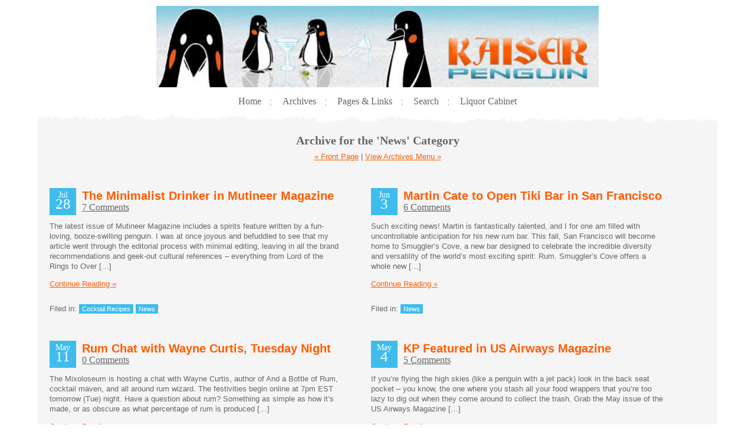

--- FILE ---
content_type: text/html; charset=UTF-8
request_url: http://www.kaiserpenguin.com/category/news/
body_size: 10364
content:
<!DOCTYPE html PUBLIC "-//W3C//DTD XHTML 1.0 Transitional//EN" "http://www.w3.org/TR/xhtml1/DTD/xhtml1-transitional.dtd">
<html xmlns="http://www.w3.org/1999/xhtml">
<head profile="http://gmpg.org/xfn/11">
<script type="text/javascript">var _sf_startpt=(new Date()).getTime()</script>
<script language="javascript" type="text/javascript">AC_FL_RunContent = 0;</script>
<script language="javascript" type="text/javascript">DetectFlashVer = 0;</script>
<script type="text/javascript" src="http://www.kaiserpenguin.com/charts/v5/AC_RunActiveContent.js" language="javascript"></script>
<script language="JavaScript" type="text/javascript">
<!--
var requiredMajorVersion = 9;
var requiredMinorVersion = 0;
var requiredRevision = 45;
-->
</script>

<meta http-equiv="Content-Type" content="text/html; charset=UTF-8" /><meta name="generator" content="WordPress 6.0.11" /> <!-- leave this for stats --><link rel="icon" type="image/png" href="http://www.kaiserpenguin.com/favicon.png" /><link rel="stylesheet" href="http://www.kaiserpenguin.com/wp-content/themes/durable/cssstyles.php" type="text/css" media="screen" /><link rel="stylesheet" href="http://www.kaiserpenguin.com/wp-content/themes/durable/colourmod/colourModStyle.php" type="text/css" media="screen" /><link rel="stylesheet" type="text/css" href="http://cache.blogads.com/378909705/feed.css" /><link rel="alternate" type="application/rss+xml" title="Kaiser Penguin RSS Feed" href="http://www.kaiserpenguin.com/feed/" /><link rel="pingback" href="http://www.kaiserpenguin.com/xmlrpc.php" /><script type="text/javascript" src="http://www.kaiserpenguin.com/wp-content/themes/durable/jscript/effects/prototype.js"></script><script type="text/javascript" src="http://www.kaiserpenguin.com/wp-content/themes/durable/jscript/effects/scriptaculous.js"></script><script type="text/javascript" src="http://www.kaiserpenguin.com/wp-content/themes/durable/jscript/effects/draggable.js"></script><script type="text/javascript" src="http://www.kaiserpenguin.com/wp-content/themes/durable/colourmod/ColourModScript.js"></script><script type="text/javascript" src="http://www.kaiserpenguin.com/wp-content/themes/durable/colourmod/StyleModScript.js"></script><script type="text/javascript" src="http://www.kaiserpenguin.com/wp-content/themes/durable/jscript/globaljs.php"></script>
		<!-- All in One SEO 4.2.5.1 - aioseo.com -->
		<title>News - Kaiser Penguin</title>
		<meta name="robots" content="max-image-preview:large" />
		<link rel="canonical" href="http://www.kaiserpenguin.com/category/news/" />
		<meta name="generator" content="All in One SEO (AIOSEO) 4.2.5.1 " />
		<script type="application/ld+json" class="aioseo-schema">
			{"@context":"https:\/\/schema.org","@graph":[{"@type":"BreadcrumbList","@id":"http:\/\/www.kaiserpenguin.com\/category\/news\/#breadcrumblist","itemListElement":[{"@type":"ListItem","@id":"http:\/\/www.kaiserpenguin.com\/#listItem","position":1,"item":{"@type":"WebPage","@id":"http:\/\/www.kaiserpenguin.com\/","name":"Home","description":"A cocktail blog featuring original recipes, homemade ingredients, classic cocktails, and tiki drinks.","url":"http:\/\/www.kaiserpenguin.com\/"},"nextItem":"http:\/\/www.kaiserpenguin.com\/category\/news\/#listItem"},{"@type":"ListItem","@id":"http:\/\/www.kaiserpenguin.com\/category\/news\/#listItem","position":2,"item":{"@type":"WebPage","@id":"http:\/\/www.kaiserpenguin.com\/category\/news\/","name":"News","url":"http:\/\/www.kaiserpenguin.com\/category\/news\/"},"previousItem":"http:\/\/www.kaiserpenguin.com\/#listItem"}]},{"@type":"Organization","@id":"http:\/\/www.kaiserpenguin.com\/#organization","name":"Kaiser Penguin","url":"http:\/\/www.kaiserpenguin.com\/"},{"@type":"WebSite","@id":"http:\/\/www.kaiserpenguin.com\/#website","url":"http:\/\/www.kaiserpenguin.com\/","name":"Kaiser Penguin","description":"A cocktail blog featuring original recipes, homemade ingredients, classic cocktails, and tiki drinks.","inLanguage":"en-US","publisher":{"@id":"http:\/\/www.kaiserpenguin.com\/#organization"}},{"@type":"CollectionPage","@id":"http:\/\/www.kaiserpenguin.com\/category\/news\/#collectionpage","url":"http:\/\/www.kaiserpenguin.com\/category\/news\/","name":"News - Kaiser Penguin","inLanguage":"en-US","isPartOf":{"@id":"http:\/\/www.kaiserpenguin.com\/#website"},"breadcrumb":{"@id":"http:\/\/www.kaiserpenguin.com\/category\/news\/#breadcrumblist"}}]}
		</script>
		<!-- All in One SEO -->

<link rel='dns-prefetch' href='//s.w.org' />
<link rel="alternate" type="application/rss+xml" title="Kaiser Penguin &raquo; News Category Feed" href="http://www.kaiserpenguin.com/category/news/feed/" />
<script type="text/javascript">
window._wpemojiSettings = {"baseUrl":"https:\/\/s.w.org\/images\/core\/emoji\/14.0.0\/72x72\/","ext":".png","svgUrl":"https:\/\/s.w.org\/images\/core\/emoji\/14.0.0\/svg\/","svgExt":".svg","source":{"concatemoji":"http:\/\/www.kaiserpenguin.com\/wp-includes\/js\/wp-emoji-release.min.js?ver=6.0.11"}};
/*! This file is auto-generated */
!function(e,a,t){var n,r,o,i=a.createElement("canvas"),p=i.getContext&&i.getContext("2d");function s(e,t){var a=String.fromCharCode,e=(p.clearRect(0,0,i.width,i.height),p.fillText(a.apply(this,e),0,0),i.toDataURL());return p.clearRect(0,0,i.width,i.height),p.fillText(a.apply(this,t),0,0),e===i.toDataURL()}function c(e){var t=a.createElement("script");t.src=e,t.defer=t.type="text/javascript",a.getElementsByTagName("head")[0].appendChild(t)}for(o=Array("flag","emoji"),t.supports={everything:!0,everythingExceptFlag:!0},r=0;r<o.length;r++)t.supports[o[r]]=function(e){if(!p||!p.fillText)return!1;switch(p.textBaseline="top",p.font="600 32px Arial",e){case"flag":return s([127987,65039,8205,9895,65039],[127987,65039,8203,9895,65039])?!1:!s([55356,56826,55356,56819],[55356,56826,8203,55356,56819])&&!s([55356,57332,56128,56423,56128,56418,56128,56421,56128,56430,56128,56423,56128,56447],[55356,57332,8203,56128,56423,8203,56128,56418,8203,56128,56421,8203,56128,56430,8203,56128,56423,8203,56128,56447]);case"emoji":return!s([129777,127995,8205,129778,127999],[129777,127995,8203,129778,127999])}return!1}(o[r]),t.supports.everything=t.supports.everything&&t.supports[o[r]],"flag"!==o[r]&&(t.supports.everythingExceptFlag=t.supports.everythingExceptFlag&&t.supports[o[r]]);t.supports.everythingExceptFlag=t.supports.everythingExceptFlag&&!t.supports.flag,t.DOMReady=!1,t.readyCallback=function(){t.DOMReady=!0},t.supports.everything||(n=function(){t.readyCallback()},a.addEventListener?(a.addEventListener("DOMContentLoaded",n,!1),e.addEventListener("load",n,!1)):(e.attachEvent("onload",n),a.attachEvent("onreadystatechange",function(){"complete"===a.readyState&&t.readyCallback()})),(e=t.source||{}).concatemoji?c(e.concatemoji):e.wpemoji&&e.twemoji&&(c(e.twemoji),c(e.wpemoji)))}(window,document,window._wpemojiSettings);
</script>
<style type="text/css">
img.wp-smiley,
img.emoji {
	display: inline !important;
	border: none !important;
	box-shadow: none !important;
	height: 1em !important;
	width: 1em !important;
	margin: 0 0.07em !important;
	vertical-align: -0.1em !important;
	background: none !important;
	padding: 0 !important;
}
</style>
	<link rel='stylesheet' id='wp-block-library-css'  href='http://www.kaiserpenguin.com/wp-includes/css/dist/block-library/style.min.css?ver=6.0.11' type='text/css' media='all' />
<style id='global-styles-inline-css' type='text/css'>
body{--wp--preset--color--black: #000000;--wp--preset--color--cyan-bluish-gray: #abb8c3;--wp--preset--color--white: #ffffff;--wp--preset--color--pale-pink: #f78da7;--wp--preset--color--vivid-red: #cf2e2e;--wp--preset--color--luminous-vivid-orange: #ff6900;--wp--preset--color--luminous-vivid-amber: #fcb900;--wp--preset--color--light-green-cyan: #7bdcb5;--wp--preset--color--vivid-green-cyan: #00d084;--wp--preset--color--pale-cyan-blue: #8ed1fc;--wp--preset--color--vivid-cyan-blue: #0693e3;--wp--preset--color--vivid-purple: #9b51e0;--wp--preset--gradient--vivid-cyan-blue-to-vivid-purple: linear-gradient(135deg,rgba(6,147,227,1) 0%,rgb(155,81,224) 100%);--wp--preset--gradient--light-green-cyan-to-vivid-green-cyan: linear-gradient(135deg,rgb(122,220,180) 0%,rgb(0,208,130) 100%);--wp--preset--gradient--luminous-vivid-amber-to-luminous-vivid-orange: linear-gradient(135deg,rgba(252,185,0,1) 0%,rgba(255,105,0,1) 100%);--wp--preset--gradient--luminous-vivid-orange-to-vivid-red: linear-gradient(135deg,rgba(255,105,0,1) 0%,rgb(207,46,46) 100%);--wp--preset--gradient--very-light-gray-to-cyan-bluish-gray: linear-gradient(135deg,rgb(238,238,238) 0%,rgb(169,184,195) 100%);--wp--preset--gradient--cool-to-warm-spectrum: linear-gradient(135deg,rgb(74,234,220) 0%,rgb(151,120,209) 20%,rgb(207,42,186) 40%,rgb(238,44,130) 60%,rgb(251,105,98) 80%,rgb(254,248,76) 100%);--wp--preset--gradient--blush-light-purple: linear-gradient(135deg,rgb(255,206,236) 0%,rgb(152,150,240) 100%);--wp--preset--gradient--blush-bordeaux: linear-gradient(135deg,rgb(254,205,165) 0%,rgb(254,45,45) 50%,rgb(107,0,62) 100%);--wp--preset--gradient--luminous-dusk: linear-gradient(135deg,rgb(255,203,112) 0%,rgb(199,81,192) 50%,rgb(65,88,208) 100%);--wp--preset--gradient--pale-ocean: linear-gradient(135deg,rgb(255,245,203) 0%,rgb(182,227,212) 50%,rgb(51,167,181) 100%);--wp--preset--gradient--electric-grass: linear-gradient(135deg,rgb(202,248,128) 0%,rgb(113,206,126) 100%);--wp--preset--gradient--midnight: linear-gradient(135deg,rgb(2,3,129) 0%,rgb(40,116,252) 100%);--wp--preset--duotone--dark-grayscale: url('#wp-duotone-dark-grayscale');--wp--preset--duotone--grayscale: url('#wp-duotone-grayscale');--wp--preset--duotone--purple-yellow: url('#wp-duotone-purple-yellow');--wp--preset--duotone--blue-red: url('#wp-duotone-blue-red');--wp--preset--duotone--midnight: url('#wp-duotone-midnight');--wp--preset--duotone--magenta-yellow: url('#wp-duotone-magenta-yellow');--wp--preset--duotone--purple-green: url('#wp-duotone-purple-green');--wp--preset--duotone--blue-orange: url('#wp-duotone-blue-orange');--wp--preset--font-size--small: 13px;--wp--preset--font-size--medium: 20px;--wp--preset--font-size--large: 36px;--wp--preset--font-size--x-large: 42px;}.has-black-color{color: var(--wp--preset--color--black) !important;}.has-cyan-bluish-gray-color{color: var(--wp--preset--color--cyan-bluish-gray) !important;}.has-white-color{color: var(--wp--preset--color--white) !important;}.has-pale-pink-color{color: var(--wp--preset--color--pale-pink) !important;}.has-vivid-red-color{color: var(--wp--preset--color--vivid-red) !important;}.has-luminous-vivid-orange-color{color: var(--wp--preset--color--luminous-vivid-orange) !important;}.has-luminous-vivid-amber-color{color: var(--wp--preset--color--luminous-vivid-amber) !important;}.has-light-green-cyan-color{color: var(--wp--preset--color--light-green-cyan) !important;}.has-vivid-green-cyan-color{color: var(--wp--preset--color--vivid-green-cyan) !important;}.has-pale-cyan-blue-color{color: var(--wp--preset--color--pale-cyan-blue) !important;}.has-vivid-cyan-blue-color{color: var(--wp--preset--color--vivid-cyan-blue) !important;}.has-vivid-purple-color{color: var(--wp--preset--color--vivid-purple) !important;}.has-black-background-color{background-color: var(--wp--preset--color--black) !important;}.has-cyan-bluish-gray-background-color{background-color: var(--wp--preset--color--cyan-bluish-gray) !important;}.has-white-background-color{background-color: var(--wp--preset--color--white) !important;}.has-pale-pink-background-color{background-color: var(--wp--preset--color--pale-pink) !important;}.has-vivid-red-background-color{background-color: var(--wp--preset--color--vivid-red) !important;}.has-luminous-vivid-orange-background-color{background-color: var(--wp--preset--color--luminous-vivid-orange) !important;}.has-luminous-vivid-amber-background-color{background-color: var(--wp--preset--color--luminous-vivid-amber) !important;}.has-light-green-cyan-background-color{background-color: var(--wp--preset--color--light-green-cyan) !important;}.has-vivid-green-cyan-background-color{background-color: var(--wp--preset--color--vivid-green-cyan) !important;}.has-pale-cyan-blue-background-color{background-color: var(--wp--preset--color--pale-cyan-blue) !important;}.has-vivid-cyan-blue-background-color{background-color: var(--wp--preset--color--vivid-cyan-blue) !important;}.has-vivid-purple-background-color{background-color: var(--wp--preset--color--vivid-purple) !important;}.has-black-border-color{border-color: var(--wp--preset--color--black) !important;}.has-cyan-bluish-gray-border-color{border-color: var(--wp--preset--color--cyan-bluish-gray) !important;}.has-white-border-color{border-color: var(--wp--preset--color--white) !important;}.has-pale-pink-border-color{border-color: var(--wp--preset--color--pale-pink) !important;}.has-vivid-red-border-color{border-color: var(--wp--preset--color--vivid-red) !important;}.has-luminous-vivid-orange-border-color{border-color: var(--wp--preset--color--luminous-vivid-orange) !important;}.has-luminous-vivid-amber-border-color{border-color: var(--wp--preset--color--luminous-vivid-amber) !important;}.has-light-green-cyan-border-color{border-color: var(--wp--preset--color--light-green-cyan) !important;}.has-vivid-green-cyan-border-color{border-color: var(--wp--preset--color--vivid-green-cyan) !important;}.has-pale-cyan-blue-border-color{border-color: var(--wp--preset--color--pale-cyan-blue) !important;}.has-vivid-cyan-blue-border-color{border-color: var(--wp--preset--color--vivid-cyan-blue) !important;}.has-vivid-purple-border-color{border-color: var(--wp--preset--color--vivid-purple) !important;}.has-vivid-cyan-blue-to-vivid-purple-gradient-background{background: var(--wp--preset--gradient--vivid-cyan-blue-to-vivid-purple) !important;}.has-light-green-cyan-to-vivid-green-cyan-gradient-background{background: var(--wp--preset--gradient--light-green-cyan-to-vivid-green-cyan) !important;}.has-luminous-vivid-amber-to-luminous-vivid-orange-gradient-background{background: var(--wp--preset--gradient--luminous-vivid-amber-to-luminous-vivid-orange) !important;}.has-luminous-vivid-orange-to-vivid-red-gradient-background{background: var(--wp--preset--gradient--luminous-vivid-orange-to-vivid-red) !important;}.has-very-light-gray-to-cyan-bluish-gray-gradient-background{background: var(--wp--preset--gradient--very-light-gray-to-cyan-bluish-gray) !important;}.has-cool-to-warm-spectrum-gradient-background{background: var(--wp--preset--gradient--cool-to-warm-spectrum) !important;}.has-blush-light-purple-gradient-background{background: var(--wp--preset--gradient--blush-light-purple) !important;}.has-blush-bordeaux-gradient-background{background: var(--wp--preset--gradient--blush-bordeaux) !important;}.has-luminous-dusk-gradient-background{background: var(--wp--preset--gradient--luminous-dusk) !important;}.has-pale-ocean-gradient-background{background: var(--wp--preset--gradient--pale-ocean) !important;}.has-electric-grass-gradient-background{background: var(--wp--preset--gradient--electric-grass) !important;}.has-midnight-gradient-background{background: var(--wp--preset--gradient--midnight) !important;}.has-small-font-size{font-size: var(--wp--preset--font-size--small) !important;}.has-medium-font-size{font-size: var(--wp--preset--font-size--medium) !important;}.has-large-font-size{font-size: var(--wp--preset--font-size--large) !important;}.has-x-large-font-size{font-size: var(--wp--preset--font-size--x-large) !important;}
</style>
<link rel="https://api.w.org/" href="http://www.kaiserpenguin.com/wp-json/" /><link rel="alternate" type="application/json" href="http://www.kaiserpenguin.com/wp-json/wp/v2/categories/288" /><link rel="EditURI" type="application/rsd+xml" title="RSD" href="http://www.kaiserpenguin.com/xmlrpc.php?rsd" />
<link rel="wlwmanifest" type="application/wlwmanifest+xml" href="http://www.kaiserpenguin.com/wp-includes/wlwmanifest.xml" /> 
<meta name="generator" content="WordPress 6.0.11" />
<style data-context="foundation-flickity-css">/*! Flickity v2.0.2
http://flickity.metafizzy.co
---------------------------------------------- */.flickity-enabled{position:relative}.flickity-enabled:focus{outline:0}.flickity-viewport{overflow:hidden;position:relative;height:100%}.flickity-slider{position:absolute;width:100%;height:100%}.flickity-enabled.is-draggable{-webkit-tap-highlight-color:transparent;tap-highlight-color:transparent;-webkit-user-select:none;-moz-user-select:none;-ms-user-select:none;user-select:none}.flickity-enabled.is-draggable .flickity-viewport{cursor:move;cursor:-webkit-grab;cursor:grab}.flickity-enabled.is-draggable .flickity-viewport.is-pointer-down{cursor:-webkit-grabbing;cursor:grabbing}.flickity-prev-next-button{position:absolute;top:50%;width:44px;height:44px;border:none;border-radius:50%;background:#fff;background:hsla(0,0%,100%,.75);cursor:pointer;-webkit-transform:translateY(-50%);transform:translateY(-50%)}.flickity-prev-next-button:hover{background:#fff}.flickity-prev-next-button:focus{outline:0;box-shadow:0 0 0 5px #09f}.flickity-prev-next-button:active{opacity:.6}.flickity-prev-next-button.previous{left:10px}.flickity-prev-next-button.next{right:10px}.flickity-rtl .flickity-prev-next-button.previous{left:auto;right:10px}.flickity-rtl .flickity-prev-next-button.next{right:auto;left:10px}.flickity-prev-next-button:disabled{opacity:.3;cursor:auto}.flickity-prev-next-button svg{position:absolute;left:20%;top:20%;width:60%;height:60%}.flickity-prev-next-button .arrow{fill:#333}.flickity-page-dots{position:absolute;width:100%;bottom:-25px;padding:0;margin:0;list-style:none;text-align:center;line-height:1}.flickity-rtl .flickity-page-dots{direction:rtl}.flickity-page-dots .dot{display:inline-block;width:10px;height:10px;margin:0 8px;background:#333;border-radius:50%;opacity:.25;cursor:pointer}.flickity-page-dots .dot.is-selected{opacity:1}</style><style data-context="foundation-slideout-css">.slideout-menu{position:fixed;left:0;top:0;bottom:0;right:auto;z-index:0;width:256px;overflow-y:auto;-webkit-overflow-scrolling:touch;display:none}.slideout-menu.pushit-right{left:auto;right:0}.slideout-panel{position:relative;z-index:1;will-change:transform}.slideout-open,.slideout-open .slideout-panel,.slideout-open body{overflow:hidden}.slideout-open .slideout-menu{display:block}.pushit{display:none}</style><style>.ios7.web-app-mode.has-fixed header{ background-color: rgba(63,188,236,.88);}</style></head><body><div id="page"><div id="header">		<h1 onclick="location.href='http://www.kaiserpenguin.com';"><img src="http://www.kaiserpenguin.com/i/kaiserpenguin.jpg" width="750" height="138" alt="Kaiser Penguin" /></h1>		<!-- <p>A cocktail blog featuring original recipes, homemade ingredients, classic cocktails, and tiki drinks.</p> -->		<div class="bottomTear"></div></div><div id="topMenu">	<ul id="menuItems">		<li><a href="http://www.kaiserpenguin.com/" title="Home">Home</a>&nbsp;&brvbar;&nbsp;</li>		<li id="archivesLink"><a href="javascript: toggleMenu('archives', 'menuItems');" title="Show the Archives Section">Archives</a>&nbsp;&brvbar;&nbsp;</li>		<li id="linksLink"><a href="javascript: toggleMenu('links', 'menuItems');" title="Show the Pages &amp; Links Section">Pages &amp; Links</a>&nbsp;&brvbar;&nbsp;</li>		<li id="searchLink"><a href="javascript: toggleMenu('search', 'menuItems');" title="Show the Search Section">Search</a>&nbsp;&brvbar;&nbsp;</li>		<li><a href="http://www.kaiserpenguin.com/liquor-cabinet/">Liquor Cabinet</a></li>	</ul></div><div id="sidebar">

<div id="archives" class="menuSection" style="display:none;">
	
<div class="column">	
	<h2>Calendar</h2>
	<table id="wp-calendar" class="wp-calendar-table">
	<caption>January 2026</caption>
	<thead>
	<tr>
		<th scope="col" title="Monday">M</th>
		<th scope="col" title="Tuesday">T</th>
		<th scope="col" title="Wednesday">W</th>
		<th scope="col" title="Thursday">T</th>
		<th scope="col" title="Friday">F</th>
		<th scope="col" title="Saturday">S</th>
		<th scope="col" title="Sunday">S</th>
	</tr>
	</thead>
	<tbody>
	<tr>
		<td colspan="3" class="pad">&nbsp;</td><td>1</td><td>2</td><td>3</td><td>4</td>
	</tr>
	<tr>
		<td>5</td><td>6</td><td>7</td><td>8</td><td>9</td><td>10</td><td>11</td>
	</tr>
	<tr>
		<td>12</td><td>13</td><td>14</td><td>15</td><td>16</td><td>17</td><td>18</td>
	</tr>
	<tr>
		<td>19</td><td>20</td><td>21</td><td id="today">22</td><td>23</td><td>24</td><td>25</td>
	</tr>
	<tr>
		<td>26</td><td>27</td><td>28</td><td>29</td><td>30</td><td>31</td>
		<td class="pad" colspan="1">&nbsp;</td>
	</tr>
	</tbody>
	</table><nav aria-label="Previous and next months" class="wp-calendar-nav">
		<span class="wp-calendar-nav-prev"><a href="http://www.kaiserpenguin.com/2015/10/">&laquo; Oct</a></span>
		<span class="pad">&nbsp;</span>
		<span class="wp-calendar-nav-next">&nbsp;</span>
	</nav></div>
	
<div class="column">
	<h2>Recent Months</h2>
	<ul>
			<li><a href='http://www.kaiserpenguin.com/2015/10/'>October 2015</a></li>
	<li><a href='http://www.kaiserpenguin.com/2011/07/'>July 2011</a></li>
	<li><a href='http://www.kaiserpenguin.com/2011/05/'>May 2011</a></li>
	<li><a href='http://www.kaiserpenguin.com/2011/04/'>April 2011</a></li>
	<li><a href='http://www.kaiserpenguin.com/2011/03/'>March 2011</a></li>
	<li><a href='http://www.kaiserpenguin.com/2010/11/'>November 2010</a></li>
	<li><a href='http://www.kaiserpenguin.com/2010/10/'>October 2010</a></li>
	<li><a href='http://www.kaiserpenguin.com/2010/08/'>August 2010</a></li>
	</ul>
</div>
	
<div class="column">
	<h2>Popular Categories</h2>
	<div class="cats">
		<p class="catcloud" style="text-align:justify;">
<a href="http://www.kaiserpenguin.com/category/beachbum-berry-remixed/" title="6 posts filed under Beachbum Berry Remixed" style="font-size:92%">Beachbum Berry Remixed</a> 
<a href="http://www.kaiserpenguin.com/category/classic-cocktails/" title="3 posts filed under Classic Cocktails" style="font-size:89%">Classic Cocktails</a> 
<a href="http://www.kaiserpenguin.com/category/cocktail-recipes/" title="89 posts filed under Cocktail Recipes" style="font-size:179%">Cocktail Recipes</a> 
<a href="http://www.kaiserpenguin.com/category/contests/" title="4 posts filed under Contests" style="font-size:90%">Contests</a> 
<a href="http://www.kaiserpenguin.com/category/live-blogging/" title="7 posts filed under Live Blogging" style="font-size:93%">Live Blogging</a> 
<a href="http://www.kaiserpenguin.com/category/mixology-monday/" title="15 posts filed under Mixology Monday" style="font-size:101%">Mixology Monday</a> 
<a href="http://www.kaiserpenguin.com/category/news/" title="4 posts filed under News" style="font-size:90%">News</a> 
<a href="http://www.kaiserpenguin.com/category/recipe-comparison/" title="5 posts filed under Recipe Comparisons" style="font-size:91%">Recipe Comparisons</a> 
<a href="http://www.kaiserpenguin.com/category/tales-of-the-cocktail/" title="25 posts filed under Tales of the Cocktail" style="font-size:112%">Tales of the Cocktail</a> 
<a href="http://www.kaiserpenguin.com/category/thursday-drink-night/" title="46 posts filed under Thursday Drink Night" style="font-size:134%">Thursday Drink Night</a> 
<a href="http://www.kaiserpenguin.com/category/tiki/" title="38 posts filed under Tiki" style="font-size:125%">Tiki</a> 
<a href="http://www.kaiserpenguin.com/category/uncategorized/" title="76 posts filed under Uncategorized" style="font-size:165%">Uncategorized</a> </p>	</div>
</div>

<hr />
<h3 style="text-align: right;"><a href="http://www.kaiserpenguin.com/wp-content/themes/durable/archivecloud.php" title="View the Complete Archives">View the Complete Archives</a> &raquo;</h3>

<div class="bottomTear"></div>
</div>

<div id="links" class="menuSection" style="display: none;">
	<h2>Pages &amp; Interesting Links</h2>
	
		<div class="column" id="pagesColumn">
		<h3>Pages</h3>
		<ul>
			<li class="page_item page-item-2"><a href="http://www.kaiserpenguin.com/about/">About</a></li>
<li class="page_item page-item-10"><a href="http://www.kaiserpenguin.com/brand-recommendations/">Brand Recommendations</a></li>
<li class="page_item page-item-3"><a href="http://www.kaiserpenguin.com/recipies/">Cocktail Recipes</a></li>
<li class="page_item page-item-738"><a href="http://www.kaiserpenguin.com/liquor-cabinet/">Liquor Cabinet</a></li>
<li class="page_item page-item-28"><a href="http://www.kaiserpenguin.com/recipe-comparisons/">Recipe Comparisons</a></li>
<li class="page_item page-item-15"><a href="http://www.kaiserpenguin.com/scientific-experiments/">Scientific Experiments</a></li>
<li class="page_item page-item-8"><a href="http://www.kaiserpenguin.com/strange-spirits/">Strange Spirits</a></li>
<li class="page_item page-item-7"><a href="http://www.kaiserpenguin.com/taste-tests/">Taste Tests</a></li>
		</ul>
	</div>
		
		<div class="column" id="linkcat-"><h3>Blogroll</h3>
	<ul>
<li><a href="http://www.adashofbitters.com/" title="A delectable blog by Michael Dietsch from New York who focuses on the spirits themselves in addition to the recipes that use them. (Last updated December 31, 1969 8:00 pm)">A Dash of Bitters</a>
A delectable blog by Michael Dietsch from New York who focuses on the spirits themselves in addition to the recipes that use them.</li>
<li><a href="http://amountainofcrushedice.wordpress.com" title=" (Last updated December 31, 1969 8:00 pm)" target="_blank">A Mountain of Crushed Ice</a></li>
<li><a href="http://www.alcademics.com/" title="Camper English&#8217;s cocktail news and opinions site.  The posts are frequent and worth checking out. (Last updated December 31, 1969 8:00 pm)">Alcademics</a>
Camper English&#8217;s cocktail news and opinions site.  The posts are frequent and worth checking out.</li>
<li><a href="http://blog.beachbumberry.com/" title="What can I say?  My hero of exotic cocktails and everything tiki. (Last updated December 31, 1969 8:00 pm)">Beachbum Berry&#8217;s Grog Blog</a>
What can I say?  My hero of exotic cocktails and everything tiki.</li>
<li><a href="http://www.bostoncocktails.com/" title="Cocktail experimentation in Boston and a plethora of interesting drinks from home. (Last updated December 31, 1969 8:00 pm)">Boston Cocktails</a>
Cocktail experimentation in Boston and a plethora of interesting drinks from home.</li>
<li><a href="http://www.brilliantcocktails.com/" title="Smart, accurate videos of making some of my favorite cocktails.  If only Chris would update every week! (Last updated December 31, 1969 8:00 pm)">Brilliant Cocktails</a>
Smart, accurate videos of making some of my favorite cocktails.  If only Chris would update every week!</li>
<li><a href="http://www.bunnyhugs.org" title=" (Last updated December 31, 1969 8:00 pm)" target="_blank">bunnyhugs</a></li>
<li><a href="http://www.cocktailchronicles.com/" title="An excellent blog by a man who has more cocktail books than I thought were published. (Last updated December 31, 1969 8:00 pm)">Cocktail Chronicles</a>
An excellent blog by a man who has more cocktail books than I thought were published.</li>
<li><a href="http://www.cocktailnerd.com/" title="Gabriel has crafted a fine site and shares some of my pain with a state-run liquor system.  He also manages to post about 4000 times more than me, and it&#8217;s always interesting! (Last updated December 31, 1969 8:00 pm)">cocktailnerd</a>
Gabriel has crafted a fine site and shares some of my pain with a state-run liquor system.  He also manages to post about 4000 times more than me, and it&#8217;s always interesting!</li>
<li><a href="http://www.davesdrinks.com/" title="Anyone who posts about exotic cocktails makes it on this blogroll! (Last updated December 31, 1969 8:00 pm)">Dave&#8217;s Drinks</a>
Anyone who posts about exotic cocktails makes it on this blogroll!</li>
<li><a href="http://www.daysthatendiny.com/" title="An all-around drinking blog that posts quality news on the world of spirits, beer, wine, gadgets&#8230; the list goes on, as do the posts, which are too numerous to count.  &#8220;Updated frequently&#8221; would be an understatement. (Last updated December 31, 1969 8:00 pm)">Days That End In &#8220;Y&#8221;</a>
An all-around drinking blog that posts quality news on the world of spirits, beer, wine, gadgets&#8230; the list goes on, as do the posts, which are too numerous to count.  &#8220;Updated frequently&#8221; would be an understatement.</li>
<li><a href="http://drbamboo.blogspot.com/" rel="friend neighbor" title="A fellow Pennsylvanian with a penchant for art and fine cocktails. (Last updated December 31, 1969 8:00 pm)">Dr. Bamboo</a>
A fellow Pennsylvanian with a penchant for art and fine cocktails.</li>
<li><a href="http://drinkdogma.com" title=" (Last updated December 31, 1969 8:00 pm)" target="_blank">Drink Dogma</a></li>
<li><a href="http://www.drinkplanner.com" title=" (Last updated December 31, 1969 8:00 pm)" target="_blank">DrinkPlanner</a></li>
<li><a href="http://www.jeffreymorgenthaler.com/" title=" (Last updated December 31, 1969 8:00 pm)">Jeffrey Morgenthaler</a></li>
<li><a href="http://movingatthespeedoflife.blogspot.com" title=" (Last updated December 31, 1969 8:00 pm)" target="_blank">moving at the speed of life</a></li>
<li><a href="http://www.ohgo.sh" title=" (Last updated December 31, 1969 8:00 pm)" target="_blank">Oh Gosh!</a></li>
<li><a href="http://matthew-rowley.blogspot.com" title=" (Last updated December 31, 1969 8:00 pm)" target="_blank">Rowley&#8217;s Whiskey Forge</a></li>
<li><a href="http://www.rumdood.com" title=" (Last updated December 31, 1969 8:00 pm)" target="_blank">Rumdood</a></li>
<li><a href="http://savethedrinkers.com" title=" (Last updated December 31, 1969 8:00 pm)" target="_blank">Save the Drinkers!</a></li>
<li><a href="http://www.scofflawsden.com" title=" (Last updated December 31, 1969 8:00 pm)" target="_blank">Scofflaw&#8217;s Den</a></li>
<li><a href="http://scottesrum.com" title=" (Last updated December 31, 1969 8:00 pm)" target="_blank">Scottes&#8217; Rum Pages</a></li>
<li><a href="http://sloshed.hyperkinetic.org" title=" (Last updated December 31, 1969 8:00 pm)" target="_blank">SLOSHED!</a></li>
<li><a href="http://www.theartofdrink.com/blog/" title="A very informative blog that looks not only at the intricate nature of cocktails but also behind the bar. (Last updated December 31, 1969 8:00 pm)">The Art of the Drink</a>
A very informative blog that looks not only at the intricate nature of cocktails but also behind the bar.</li>
<li><a href="http://barmixmaster.com" title=" (Last updated December 31, 1969 8:00 pm)" target="_blank">The Bar Mix Master</a></li>
<li><a href="http://www.mixoloseum.com/blog" title=" (Last updated December 31, 1969 8:00 pm)" target="_blank">The Mixoloseum</a></li>
<li><a href="http://www.killingtime.com/Pegu/" title=" (Last updated December 31, 1969 8:00 pm)" target="_blank">The Pegu Blog</a></li>
<li><a href="http://tdif.brotherhoodofif.com/" title=" (Last updated December 31, 1969 8:00 pm)" target="_blank">Tiki Drinks and Indigo Firmaments</a></li>
<li><a href="http://www.tipsytexan.com/" title=" (Last updated December 31, 1969 8:00 pm)" target="_blank">Tipsy Texan</a></li>
<li><a href="http://www.tradertiki.com" title=" (Last updated December 31, 1969 8:00 pm)" target="_blank">TraderTiki</a></li>
<li><a href="http://www.twoatthemost.com" title=" (Last updated December 31, 1969 8:00 pm)" target="_blank">Two at the Most</a></li>
<li><a href="http://underhill-lounge.flannestad.com" title=" (Last updated December 31, 1969 8:00 pm)" target="_blank">Underhill Lounge</a></li>

	</ul>
</div>
	
	<hr />
	<div class="bottomTear"></div>
</div>

<div id="search" class="menuSection" style="display: none;">
	<h2>Live Search</h2>
	<form method="get" id="searchform" action="http://www.kaiserpenguin.com/">
<label for="s">Search Terms</label>
<input type="text" value="" name="s" id="s" />
<input type="submit" id="livesearchButton" value="Search &raquo;" onclick="return liveSearch();" />
<span id="busy" style="display: none;"> Searching...</span>
</form>
<div id="searchResults"></div>
	<div class="bottomTear"></div>
</div>

</div>

<hr />	<div id="mainContent">	<div class="topTear"></div>


	<div id="content" class="narrowcolumn">

		
		 				
		<h2 class="pagetitle">Archive for the 'News' Category</h2>
		
 	  
		<div class="navigation">
			<a href="http://www.kaiserpenguin.com" title="Back to Front Page">&laquo; Front Page</a> | <a href="javascript: toggleMenu('archives', 'menuItems');" title="Show the Archives Section">View Archives Menu &raquo;</a>
		</div>
		
						<div class="mini-post">
				<div class="theDate" title="July 28th, 2009"><span class="theMonth">Jul</span><span class="theDay">28</span></div>
				<h2><a class="postHeading" href="http://www.kaiserpenguin.com/the-minimalist-drinker-in-mutineer-magazine/" rel="bookmark" title="Permanent Link to The Minimalist Drinker in Mutineer Magazine">The Minimalist Drinker in Mutineer Magazine</a></h2>
				<div class="numComments"><a href="http://www.kaiserpenguin.com/the-minimalist-drinker-in-mutineer-magazine/#comments">7 Comments</a></div>
				
				<div class="entry">
					<p>The latest issue of Mutineer Magazine includes a spirits feature written by a fun-loving, booze-swilling penguin. I was at once joyous and befuddled to see that my article went through the editorial process with minimal editing, leaving in all the brand recommendations and geek-out cultural references &#8211; everything from Lord of the Rings to Over [&hellip;]</p>
				</div>
				
				<p><a href="http://www.kaiserpenguin.com/the-minimalist-drinker-in-mutineer-magazine/" rel="bookmark" title="Permanent Link to The Minimalist Drinker in Mutineer Magazine">Continue Reading &raquo;</a></p>
				<p class="categories">Filed in: <a href="http://www.kaiserpenguin.com/category/cocktail-recipes/" rel="category tag">Cocktail Recipes</a> <a href="http://www.kaiserpenguin.com/category/news/" rel="category tag">News</a> </p> 
		</div>
		
				
				
				<div class="mini-post">
				<div class="theDate" title="June 3rd, 2009"><span class="theMonth">Jun</span><span class="theDay">3</span></div>
				<h2><a class="postHeading" href="http://www.kaiserpenguin.com/martin-cate-to-open-tiki-bar-in-san-francisco/" rel="bookmark" title="Permanent Link to Martin Cate to Open Tiki Bar in San Francisco">Martin Cate to Open Tiki Bar in San Francisco</a></h2>
				<div class="numComments"><a href="http://www.kaiserpenguin.com/martin-cate-to-open-tiki-bar-in-san-francisco/#comments">6 Comments</a></div>
				
				<div class="entry">
					<p>Such exciting news! Martin is fantastically talented, and I for one am filled with uncontrollable anticipation for his new rum bar. This fall, San Francisco will become home to Smuggler’s Cove, a new bar designed to celebrate the incredible diversity and versatility of the world’s most exciting spirit: Rum. Smuggler’s Cove offers a whole new [&hellip;]</p>
				</div>
				
				<p><a href="http://www.kaiserpenguin.com/martin-cate-to-open-tiki-bar-in-san-francisco/" rel="bookmark" title="Permanent Link to Martin Cate to Open Tiki Bar in San Francisco">Continue Reading &raquo;</a></p>
				<p class="categories">Filed in: <a href="http://www.kaiserpenguin.com/category/news/" rel="category tag">News</a> </p> 
		</div>
		
		<hr />		
				
				<div class="mini-post">
				<div class="theDate" title="May 11th, 2009"><span class="theMonth">May</span><span class="theDay">11</span></div>
				<h2><a class="postHeading" href="http://www.kaiserpenguin.com/rum-chat-with-wayne-curtis-tuesday-night/" rel="bookmark" title="Permanent Link to Rum Chat with Wayne Curtis, Tuesday Night">Rum Chat with Wayne Curtis, Tuesday Night</a></h2>
				<div class="numComments"><a href="http://www.kaiserpenguin.com/rum-chat-with-wayne-curtis-tuesday-night/#respond">0 Comments</a></div>
				
				<div class="entry">
					<p>The Mixoloseum is hosting a chat with Wayne Curtis, author of And a Bottle of Rum, cocktail maven, and all around rum wizard. The festivities begin online at 7pm EST tomorrow (Tue) night. Have a question about rum? Something as simple as how it&#8217;s made, or as obscure as what percentage of rum is produced [&hellip;]</p>
				</div>
				
				<p><a href="http://www.kaiserpenguin.com/rum-chat-with-wayne-curtis-tuesday-night/" rel="bookmark" title="Permanent Link to Rum Chat with Wayne Curtis, Tuesday Night">Continue Reading &raquo;</a></p>
				<p class="categories">Filed in: <a href="http://www.kaiserpenguin.com/category/news/" rel="category tag">News</a> </p> 
		</div>
		
				
				
				<div class="mini-post">
				<div class="theDate" title="May 4th, 2009"><span class="theMonth">May</span><span class="theDay">4</span></div>
				<h2><a class="postHeading" href="http://www.kaiserpenguin.com/kp-featured-in-us-airways-magazine/" rel="bookmark" title="Permanent Link to KP Featured in US Airways Magazine">KP Featured in US Airways Magazine</a></h2>
				<div class="numComments"><a href="http://www.kaiserpenguin.com/kp-featured-in-us-airways-magazine/#comments">5 Comments</a></div>
				
				<div class="entry">
					<p>If you&#8217;re flying the high skies (like a penguin with a jet pack) look in the back seat pocket &#8211; you know, the one where you stash all your food wrappers that you&#8217;re too lazy to dig out when they come around to collect the trash. Grab the May issue of the US Airways Magazine [&hellip;]</p>
				</div>
				
				<p><a href="http://www.kaiserpenguin.com/kp-featured-in-us-airways-magazine/" rel="bookmark" title="Permanent Link to KP Featured in US Airways Magazine">Continue Reading &raquo;</a></p>
				<p class="categories">Filed in: <a href="http://www.kaiserpenguin.com/category/news/" rel="category tag">News</a> </p> 
		</div>
		
		<hr />		
				
				
		<hr />
		
		<div class="navigation">
			<div class="alignleft"></div>
			<div class="alignright"></div>
		</div>
	
		<hr />
	
	<div class="bottomTear"></div>
	</div>



</div>

<div id="overview">
	<div class="topTear">&nbsp;</div>
		
	<div class="column" id="postsColumn">
		<h2>Recent Posts</h2>
		<ul class="dates">
	        	        	        <li><a href="http://www.kaiserpenguin.com/finding-tiki-drinks-boring-try-gin/">Finding Tiki Drinks Boring? Try Gin.</a><br /><span class="date">28th Oct | <a href="http://www.kaiserpenguin.com/finding-tiki-drinks-boring-try-gin/#comments">23 Comments</a></span></li>
	        	        <li><a href="http://www.kaiserpenguin.com/drink-pyramid/">Food Plate? Try the new Drink Pyramid.</a><br /><span class="date">12th Jul | <a href="http://www.kaiserpenguin.com/drink-pyramid/#comments">13 Comments</a></span></li>
	        	        <li><a href="http://www.kaiserpenguin.com/everlasting-gin-and-tonic/">Everlasting Gin and Tonic</a><br /><span class="date">16th May | <a href="http://www.kaiserpenguin.com/everlasting-gin-and-tonic/#comments">64 Comments</a></span></li>
	        	        <li><a href="http://www.kaiserpenguin.com/kaiser-penguin-nominated-by-saveur-for-best-cocktail-blog-of-2011/">Kaiser Penguin Nominated by Saveur for Best Cocktail Blog of 2011</a><br /><span class="date">29th Apr | <a href="http://www.kaiserpenguin.com/kaiser-penguin-nominated-by-saveur-for-best-cocktail-blog-of-2011/#comments">21 Comments</a></span></li>
	        	        <li><a href="http://www.kaiserpenguin.com/cheater-ingredient-cinnamon-syrup/">Cheater Ingredient &#8211; Cinnamon Syrup</a><br /><span class="date">23rd Mar | <a href="http://www.kaiserpenguin.com/cheater-ingredient-cinnamon-syrup/#comments">20 Comments</a></span></li>
	        	        <li><a href="http://www.kaiserpenguin.com/improved-chartreuse-swizzle/">Improved Chartreuse Swizzle</a><br /><span class="date">8th Nov | <a href="http://www.kaiserpenguin.com/improved-chartreuse-swizzle/#comments">19 Comments</a></span></li>
	        	        <li><a href="http://www.kaiserpenguin.com/whats-your-guilty-pleasure/">What&#8217;s Your Guilty Pleasure?</a><br /><span class="date">23rd Oct | <a href="http://www.kaiserpenguin.com/whats-your-guilty-pleasure/#comments">26 Comments</a></span></li>
	        		</ul>
	</div>

	<div class="column">
		<h2>Popular Categories</h2>
		<div class="cats">
			<p class="catcloud" style="text-align:justify;">
<a href="http://www.kaiserpenguin.com/category/beachbum-berry-remixed/" title="6 posts filed under Beachbum Berry Remixed" style="font-size:92%">Beachbum Berry Remixed</a> 
<a href="http://www.kaiserpenguin.com/category/classic-cocktails/" title="3 posts filed under Classic Cocktails" style="font-size:89%">Classic Cocktails</a> 
<a href="http://www.kaiserpenguin.com/category/cocktail-recipes/" title="89 posts filed under Cocktail Recipes" style="font-size:179%">Cocktail Recipes</a> 
<a href="http://www.kaiserpenguin.com/category/contests/" title="4 posts filed under Contests" style="font-size:90%">Contests</a> 
<a href="http://www.kaiserpenguin.com/category/live-blogging/" title="7 posts filed under Live Blogging" style="font-size:93%">Live Blogging</a> 
<a href="http://www.kaiserpenguin.com/category/mixology-monday/" title="15 posts filed under Mixology Monday" style="font-size:101%">Mixology Monday</a> 
<a href="http://www.kaiserpenguin.com/category/news/" title="4 posts filed under News" style="font-size:90%">News</a> 
<a href="http://www.kaiserpenguin.com/category/recipe-comparison/" title="5 posts filed under Recipe Comparisons" style="font-size:91%">Recipe Comparisons</a> 
<a href="http://www.kaiserpenguin.com/category/tales-of-the-cocktail/" title="25 posts filed under Tales of the Cocktail" style="font-size:112%">Tales of the Cocktail</a> 
<a href="http://www.kaiserpenguin.com/category/thursday-drink-night/" title="46 posts filed under Thursday Drink Night" style="font-size:134%">Thursday Drink Night</a> 
<a href="http://www.kaiserpenguin.com/category/tiki/" title="38 posts filed under Tiki" style="font-size:125%">Tiki</a> 
<a href="http://www.kaiserpenguin.com/category/uncategorized/" title="76 posts filed under Uncategorized" style="font-size:165%">Uncategorized</a> </p>		<hr />
		</div >

	</div>
	
	<div class="column">
		<h2 id="titleAbout">About</h2>
								<p><strong>Kaiser Penguin</strong> is a cocktail blog featuring original recipes, homemade ingredients, classic cocktails, and tiki drinks.</p>
<p class="flush"><strong>Why on Earth did you name your blog &#8220;Kaiser Penguin?&#8221;</strong></p>
<p class="flush">It is a well-known fact that penguins are members of high society and enjoy fine cocktails. Our very own kaiser penguin would like me to mention that he also enjoys various treats from the sea.</p>
<p><strong>Contact:</strong> <a href="mailto:rick@kaiserpenguin.com">rick@kaiserpenguin.com</a></p>
					</div>

	<hr />
	
</div>

<div id="footer">

	<p>
		Kaiser Penguin is powered by 
		<a href="http://wordpress.org/" rel="nofollow">WordPress</a>
				 and themed by <a href="http://www.cssdev.com/durable/" rel="nofollow">Durable v0.2</a>.
				
		<br /><a href="feed:http://www.kaiserpenguin.com/feed/">Entries (RSS)</a>
		and <a href="feed:http://www.kaiserpenguin.com/comments/feed/">Comments (RSS)</a>.
		<!-- 61 queries. 0.261 seconds. -->
	</p>
</div>

<!-- Powered by WPtouch: 4.3.44 --><!--stats_footer_test--><script src="http://stats.wordpress.com/e-202604.js" type="text/javascript"></script>
<script type="text/javascript">
st_go({blog:'6146377',v:'ext',post:'0'});
var load_cmc = function(){linktracker_init(6146377,0,2);};
if ( typeof addLoadEvent != 'undefined' ) addLoadEvent(load_cmc);
else load_cmc();
</script>



<script src="http://www.google-analytics.com/urchin.js" type="text/javascript">
</script>
<script type="text/javascript">
_uacct = "UA-321619-1";
urchinTracker();
</script>
</div>
</body>
</html>


--- FILE ---
content_type: text/css;charset=UTF-8
request_url: http://www.kaiserpenguin.com/wp-content/themes/durable/cssstyles.php
body_size: 3368
content:
/*  Theme Name: DurableTheme URI: http://cssdev.com/durableDescription: Durable is a wordpress theme by <a href="http://www.cssdev.com">Andy Peatling</a> with a difference, let your readers be in control of colors and settings.<br /><a href="http://www.cssdev.com/durable/check.php?ver=0.2">Check for Updates</a> &raquo;Version: v0.2Author: Andy PeatlingAuthor URI: http://cssdev.com/ NOTE: Due to the way the color selector works,  grouping of user modifiable declarations is not possible. This means some declaration redundancy is inevitable.*//** * Structural Components */* {	outline: none;}body {	margin: 0;	padding: 0 0 10px 0;	width: 90%;	min-width: 760px;	line-height: 135%;	color: #666;	background: #fff;	margin: 0 auto 0 auto;	font-family: verdana, tahoma, arial, sans-serif;	font-size: 13px;}#header {	height: 138px;	padding: 10px 0 0 0;	background-color: #ff5c00;	background-color: #fff;	color: #fff;	text-align: center;	margin: 0 0 10px 0;}body > #header {	height: 95px;	background-image: url(images/header_tear.png);}#topMenu {	height: 20px;	padding: 5px;	text-align: center;	font-family: georgia, times, serif;	color: #666;	font-size: 16px;	margin: 10px 0 0 0;}#overview {	background-color: #3fbcec;	color: #fff;	padding: 0 15px 30px 15px;	margin: 10px 0 0 0;}#page > #overview {	padding: 15px 15px 30px 15px;	}#mainContent {	background: #F5F5F5;	padding: 0 20px 0 20px;	margin: 10px 0 10px 0;	color: #666;}#page > #mainContent {		padding: 0 20px 20px 20px;		margin: 20px 0 15px 0;}.menuSection {	border-top: 1px solid #3fbcec;	padding: 20px 20px 0 20px;	margin: 0 0 20px 0;	height: auto;	background: #3fbcec;	color: #fff;}#sidebar > .menuSection {	padding: 20px 20px 0 20px;}#footer {	text-align: center;}.column {	float: left;	width: 55%;	margin: 0 2% 0 2%;}.menuSection .column {	width: 28%;}.column#postsColumn {	width: 35%}#links .column {	width: auto;	margin-right: 15px;}#sidebar div.holder {	float: left;	margin: 0 30px 0 0;	list-style-type: none;}.navigation {	text-align: center;	margin: 0 0 15px 0;	}.postMeta { 	float: right;	width: 180px;	margin: 45px 10px 15px 30px;}.theDate {	width: 45px;	height: 43px;	margin: 0 10px 10px 0;	padding: 3px 0 0 0;	float: left;	text-align: center;	font-family: georgia, times, serif;	background: #3fbcec;	color: #fff;}.theDate .theMonth, .theDate .theDay {	display: block;	font-size: 14px;}.theDate .theDay {	font-size: 25px;	margin: -2px 0 0 0;}#overview .date, #search .date, .postMeta {	font-size: 11px;}.entry {	clear: left;	margin: 10px 0 0 0;}.post {	margin-right: 220px;	text-align: left;}.mini-post {	text-align: left;	float: left;	width: 45%;	margin: 30px 4% 0 0;}#commentForm {	padding: 0 20px 0 20px;	background: #ddd;	margin: 30px 0 0 0;}#colourControl {	position: absolute;	width: 650px;	height: 360px;	background: url(images/controlmainback.gif) repeat-y top left #fff;	border: 3px solid #ddd;	overflow: hidden;}#colourControl #headerOptions {	background: url(images/controlheader.gif) repeat-x #1676f9;	font-weight: bold;	cursor: move;	height: 26px;	color: #fff;	padding: 8px 0 0 15px;}#headerOptions span {	position: absolute;	right: 10px;	top: 8px;}.topTear, .bottomTear {	height: 22px;}.topTear {	margin: -20px -20px 15px -20px;	filter:progid:DXImageTransform.Microsoft.AlphaImageLoader(src='http://www.kaiserpenguin.com/wp-content/themes/durable/images/body_tear.png', sizingMethod=crop );}.topTear[class] {	filter: none;	background: url(images/body_tear.png) repeat-x left top;	}.bottomTear {	margin: 15px -20px -20px -20px;	filter:progid:DXImageTransform.Microsoft.AlphaImageLoader(src='http://www.kaiserpenguin.com/wp-content/themes/durable/images/header_tear.png', sizingMethod=crop );}.bottomTear[class] {	filter: none;	background: url(images/header_tear.png) repeat-x;		}.align-right {	text-align: right;}/** * Headings */h1, h2, h3, h4, h5, h6 {	line-height: 110%;}h1 {	margin: 0;	font-size: 32px;	font-family: "Trebuchet MS", arial, verdana, tahoma, sans-serif;	font-weight: normal;	cursor: pointer;}h2 {	margin: 2px 0 0 0;	font-family: "Trebuchet MS", arial, verdana, tahoma, sans-serif;	font-size: 20px;}.menuSection h2 {	color: #fff;	margin: 0 0 15px 0;}.menuSection h3 {	font-size: 14px;	margin: 10px 0 0 0;}#links h2 {	margin: 0;}h2.pagetitle {	font-family: georgia, times, serif;	font-size: 20px;	color: #666;	text-align: center;	margin: 0 0 8px 0;}#mainContent h3, h3#comments {	font-family: "Trebuchet MS", arial, verdana, tahoma, sans-serif;	color: #3fbcec; /* NEEDS TO BE SELECTABLE */	margin: 15px 0 10px 0;	font-size: 18px;}#mainContent h5 {	font-family: "Trebuchet MS", arial, verdana, tahoma, sans-serif;	color: #3fbcec; /* NEEDS TO BE SELECTABLE */	margin: 15px 0 0 0;	font-size: 16px;	}#mainContent p.notopmargin { margin-top: 0; }#mainContent p.nomargin { margin: 0; }#overview h2 {	color: #fff;}#commentForm h2 {	color: #666;	margin: 0 0 15px 0;}#colourControl h4 {	float: right;	font-family: georgia, times, serif;	font-size: 18px;	width: 50%;	text-align: center;	margin: 15px 0 0 0;	padding: 0 10px 0 0;}#mainContent h4 {	font-family: "Trebuchet MS", arial, verdana, tahoma, sans-serif;	font-size: 16px; 	}/** * Anchors */a {	color: #ff5c00;}a:visited {	color: #ff5c00;	}a:hover {	background: #ff5c00;	color: #F5F5F5;}h1 a {	color: #fff;	text-decoration: none;}h1 a:visited {	color: #fff;	text-decoration: none;}h1 a:hover {	color: #fff;	text-decoration: none;	background: none;}#topMenu a {	color: #666;	padding: 3px 7px 7px 7px;	text-decoration: none;	font-size: 16px;	margin: 0 5px 0 5px;}#topMenu a:hover {	background-color: #3fbcec;	color: #fff;}#topMenu a.menuSelected { /* Need to duplicate for colormod */	background-color: #3fbcec;	color: #fff;}.menuSection a {	color: #ffea00;}.menuSection a:visited {	color: #ffea00;}.menuSection a:hover {	background: #ffea00;	color: #3fbcec;}#mainContent a.postHeading {	text-decoration: none;	color: #ff5c00;}#mainContent a.postHeading:hover {	background: none;	color: #ff5c00;}.categories {		margin-top: 25px !important;		}		.categories a {	font-size: 11px;	background: #3fbcec;	color: #fff;	padding: 2px 5px 2px 5px;	text-decoration: none;}.categories a:hover {	color: #fff;	background: #ff5c00;}.categories a:visited {	color: #fff;}.categories#mCats a, .categories#mTags a {	font-size: 14px;	font-family: georgia, times, serif;	margin: 0 5px 5px 0;	padding: 2px 6px 2px 6px;	display: block;	float: left;}.numComments a {	color: #666; /* NEED TO MAKE THIS SELECTABLE */	font-size: 16px;	font-family: georgia, times, serif;	margin: 6px 0 0 0;}.numComments a:visited {	color: #666;}.numComments a:hover {	background: #666; /* NEED TO MAKE THIS SELECTABLE */	color: white;}.alt a {	color: #ff5c00;}.alt a:hover {	background: ;	color: #fff;}#colourControl dd a:hover, #saveSettings a:hover {	color: #fff;	background: #555;}#overview a {	color: #ffea00;}#overview a:hover {	background: #ffea00;	color: #3fbcec;}#overview .date, #overview .date a {	color: inherit;}#overview .date a, #overview .date a:hover {	text-decoration: none;	background: none;}#colourControl dt a, #colourControl dt a:visited {	color: #f36d21;}#colourControl dt a:hover {	color: #fff;	background: #f36d21;}#colourControl dd a, #colourControl dd a:visited, #saveSettings a {	color: #555;}#colourControl #saveSettings {	position: absolute;	bottom: 0;	left: 0;	width: 44%;	text-align: right;	padding: 3px;	font-size: 11px;}/** * Lists */#topMenu ul {	list-style-type: none;	width: 100%;	margin: 0;	padding: 0;}#topMenu ul li {	display: inline;	font-size: 11px;}div.holder ul {	margin: 0 0 0 30px;	padding: 0;}.cats {	margin: 0 0 20px 0;}#overview li, #search li {	margin: 0 0 5px 0;}ol.commentlist {	list-style-type: none;	margin: 0;	padding: 0;}ol.commentlist h4 {	font-size: 14px;	margin: 0 0 5px 0;}ol.commentlist li {	padding: 15px;}ol.commentlist li ul li {	padding: 5px; 	}	.alt { 	background: #fff;	margin: 0 0 10px 0;}#colourControl dl {	position: absolute; 	top: 40px;	left: 6px;	width: 50%;	padding: 0 0 15px 15px;}#colourControl dt {	color: #f36d21;	font-size: 14px;	margin: 3px 0 3px 0;}#colourControl dd {	font-size: 10px;	margin: 3px 0 3px 15px;}/** * Paragraphs */#header p {	margin: 5px 0 15px 0;}#header > p {	margin: 5px 0 5px 0;}.postMeta p {	clear: both;	margin: 5px 0 5px 0;	padding: 0 0 7px 0;	border-bottom: 1px solid #ddd;}/** * Tables */.menuSection td {	border: 1px dotted #fff;	text-align: center;	padding: 2px;}.menuSection td.pad, .menuSection tfoot td {	border: none;}.menuSection table caption {	font-weight: bold;	font-family: georgia;	font-size: 14px;	color: #ffea00;}/** * Images */img {	vertical-align: middle;	border: none;}.entry img {	display: block;	margin-left: auto;	margin-right: auto;}.entry img.wp-smiley {	float: none;	margin: 0;	vertical-align: absmiddle;}img.float-right {	float: right;	margin: 0 0 0 20px;}img.no-float {	float: none;	margin: 15px;	display: block;}/** * Forms */label {	display: block;	font-size: 11px;}input, select, textarea {	width: 98%;	margin: 0 0 10px 0;}input#submit, input#livesearchButton {	width: auto;}#colourControl input {	margin: 0;}/** * Misc Elements */hr {	clear: both;	visibility: hidden;	margin: 0;}code {	display: block;	padding: 0 15px 0 15px;	border-left: 5px solid #666;}blockquote {	padding: 0 15px 0 15px;	border-left: 5px solid #666;	text-align: justify;	margin-top: 30px;}.source {	font-size: .9em;	}	.emphasis {	color: #3fbcec;	color: #5f5f5f;	font-weight: bold;	}	p.flush {	margin-bottom: 0;	margin-top: 0;	}	.example {	padding: 3px 15px;	background: #3fbcec;;	}.example p {	color: #fff;	}	.imgright {		float: right;		margin: 0 0 15px 25px !important;		}.imgleft {		float: left;		margin: 0 25px 15px 0 !important;		}		.clear {		clear: both;		}		.strike {		text-decoration: line-through;		}		h3.holiday {		padding-top: 10px;		}h3.holiday a {		color: #3fbcec;		text-decoration: none;		}h3.holiday a:hover {		color: #3fbcec;		text-decoration: underline;		background-color: #f5f5f5;		}		.graylinks a {		color: #555;		}		.graylinks a:hover {		background: none;		}		.adspot_content {		border: 1px #ddd solid;		background-color: #fff;		width: 185px !important;		}.adspot_content img {		display: block;		margin-left: auto;		margin-right: auto;		margin-top: 5px;		margin-bottom: 5px;		}.adspot_content a:hover {		background-color: #fff;		color: #ff5c00;		}		.adspot_content ul {		padding: 0 !important;		margin: 0 !important;		}		.adspot_content ul li {		list-style: none;		}		.adspot_adhead {		font-weight: bold;		padding: 10px;		}.adspot_adtext {		display: block;		padding: 10px;		}.adspot_adurl {		display: block;		padding: 5px;		}		img.talesblog {		margin: 15px 0 0 17px;		}a.talesblog:hover {		background-color: transparent;		}		.bigness {		font-weight: bold;		font-size: 1.3em;		}		.cocktaillistcolumn {		float: left;		width: 350px;		}				.cabinetcolumn {		float: left;		width: 350px;		}#favorites ul {		margin: 0 !important;		padding: 0 !important;		}#favorites ul li {		margin: 0 !important;		padding: 0 !important;		list-style: none;		}		#favorites ul li img {		margin-left: -7px;		}		#favorites ul li h4 {		color: #ff5c00;		margin: 20px 0 0 0 !important;		padding: 0 !important;		}#favorites ul li a {		text-decoration: none;		}#favorites h3 {		margin-top: 25px;		}		#favorites ul li p {		font-style: italic;		border: 0 !important;		}		#feed {		margin-top: -40px;		}		a.feedlink {		font-size: 1.2em;		}a img.feedicon {		padding-right: 10px;		}a.feediconlink:hover {		background: none;		}

.headersubtext {
		font-size: .8em;
		color: #666;
		}
		
a:hover.noborder { background: transparent !important; }

.whatsthis { font-size: .8em !important; color: #000; }
.whatsthis a { color: #777; }
.whatsthis a:hover { color: #fff; }

.series {	margin: 25px 0; padding: 10px 15px;	background: #3fbcec; color: #fff; -moz-border-radius: 1.6em; -webkit-border-radius: 1.6em;	}
.series a { color: #fff; }


--- FILE ---
content_type: text/css;charset=UTF-8
request_url: http://www.kaiserpenguin.com/wp-content/themes/durable/colourmod/colourModStyle.php
body_size: 715
content:
#cmDefault{	position:absolute;	left:0;	top:0;	height: 234px;	width: 282px;	z-index:900;}#ColourMod {	position: absolute;	top: 100px;	left: 340px;	display:none;	height: 234px;	width: 282px;	z-index:900;}.cmDefaultMiniOverlay {	filter:progid:DXImageTransform.Microsoft.AlphaImageLoader(enabled=true, sizingMethod=scale src='http://www.kaiserpenguin.com/wp-content/themes/durable/colourmod/images/ColourModMiniBG.png');	height: 234px;	width: 282px;	position:absolute;	left:0;	top:0;}.cmDefaultMiniOverlay[class] { 	background: url(images/ColourModMiniBG.png) no-repeat;}#cmSatValContainer {	height: 150px;	width: 150px;	position: absolute;	left: 14px;	top: 43px;}#cmHueContainer {	position: absolute;	top: 44px;	left: 185px;	height: 168px;	width: 40px;}.cmColorContainer {	background: #FFFFFF;	height: 160px;	width: 20px;	position: absolute;	left: 230px;	top: 49px;}.cmBlueDot {	position: relative;	z-index: 3;	filter:progid:DXImageTransform.Microsoft.AlphaImageLoader(enabled=true, sizingMethod=scale src='http://www.kaiserpenguin.com/wp-content/themes/durable/colourmod/images/BlueDot.png');	height: 21px;	width: 21px;}.cmBlueDot[class] {	background: url(images/BlueDot.png) no-repeat;}.cmBlueArrow {	position: relative;	z-index: 3;	filter:progid:DXImageTransform.Microsoft.AlphaImageLoader(enabled=true, sizingMethod=scale src='http://www.kaiserpenguin.com/wp-content/themes/durable/colourmod/images/BlueArrow.png');	height: 21px;	width: 23px;}.cmBlueArrow[class] {	background: url(images/BlueArrow.png) no-repeat;}.cmSatValBg {	height: 150px;	width: 150px;	background: #FF0000;	position: absolute;	left: 29px;	top: 50px;}a.cmLink {width:90px;	margin-left: 20px;	font-family: Arial, Helvetica, sans-serif;	font-size: 10px;	position:absolute;	top:203px;	z-index:400;	color: #CCCCCC;	text-decoration: none;	border: none 0px;}a.cmLink:hover {	color: #999999;	text-decoration: none;	border: none 0px;}#cmHex {	position:relative;	top:3px;	color: #333333;	font: 12px "Arial Narrow", Arial, Helvetica, sans-serif;	border:1px solid #CCC;}#cmClose {	position:absolute;	left:135px;	width:120px;	text-align:right;	height:30px;}#cmCloseButton {position:relative;top:13px;}

--- FILE ---
content_type: text/javascript
request_url: http://www.kaiserpenguin.com/wp-content/themes/durable/jscript/effects/scriptaculous.js
body_size: 424
content:
var Scriptaculous={Version:"1.5.1",require:function(_1){document.write("<script type=\"text/javascript\" src=\""+_1+"\"></script>");},load:function(){if((typeof Prototype=="undefined")||parseFloat(Prototype.Version.split(".")[0]+"."+Prototype.Version.split(".")[1])<1.4){throw ("script.aculo.us requires the Prototype JavaScript framework >= 1.4.0");}$A(document.getElementsByTagName("script")).findAll(function(s){return (s.src&&s.src.match(/scriptaculous\.js(\?.*)?$/));}).each(function(s){var _4=s.src.replace(/scriptaculous\.js(\?.*)?$/,"");var _5=s.src.match(/\?.*load=([a-z,]*)/);(_5?_5[1]:"effects").split(",").each(function(_6){Scriptaculous.require(_4+_6+".js");});});}};Scriptaculous.load();

--- FILE ---
content_type: text/javascript
request_url: http://www.kaiserpenguin.com/wp-content/themes/durable/colourmod/ColourModScript.js
body_size: 2207
content:
function pickcolor(_1,_2,_3,_4,_5,_6,_7){var _8=new Array();if(_6){_8["x"]=_6;}else{_8["x"]=0;}if(_7){_8["y"]=_7;}else{_8["y"]=0;}var _9=new Array();var _a=new Array();var _b=new Array();var _c=new Array();_c["x"]=0;_c["y"]=0;var H,S,V,sliderX,sliderY,dotX,dotY;var _e=false;var ie=document.all;var nn6=document.getElementById&&!document.all;var _11="default";var _12="0";var _13="0";var _14=navigator.userAgent.toLowerCase();var OS,browser,total,thestring;var _16=0;document.getElementById("ColourMod").style.display="block";if(document.getElementById("ColourMod").style.left==0&&document.getElementById("ColourMod").style.top==0){cmOffsetLeft=document.getElementById("ColourMod").offsetLeft;cmOffsetTop=document.getElementById("ColourMod").offsetTop;}if(_5.offsetParent){for(var _17=0,posY=0;_5.offsetParent;_5=_5.offsetParent){_c["x"]+=_5.offsetLeft;_c["y"]+=_5.offsetTop;}}else{_c["x"]=_5.x;_c["y"]=_5.y;}if(self.innerWidth){frameWidth=self.innerWidth;frameHeight=self.innerHeight;}else{if(document.documentElement&&document.documentElement.clientWidth){frameWidth=document.documentElement.clientWidth;frameHeight=document.documentElement.clientHeight;}else{if(document.body){frameWidth=document.body.clientWidth;frameHeight=document.body.clientHeight;}else{return;}}}scrollOffset=getScrollXY();if(_c["x"]+282+_8["x"]>frameWidth+scrollOffset["x"]){_c["x"]=frameWidth+scrollOffset["x"]-282;}else{if(_c["x"]+_8["x"]<scrollOffset["x"]){_c["x"]=scrollOffset["x"];}else{_c["x"]=_c["x"]+_8["x"];}}if(_c["y"]+220+_8["y"]>frameHeight+scrollOffset["y"]){_c["y"]=frameHeight+scrollOffset["y"]-220;}else{if(_c["y"]+_8["y"]<scrollOffset["y"]){_c["y"]=scrollOffset["y"];}else{_c["y"]=_c["y"]+_8["y"];}}if(nn6){document.getElementById("cmHex").type="search";}document.getElementById("cmHex").onkeyup=hexUpdate;function closeColourMod(){document.getElementById("ColourMod").style.display="none";}if(_4){document.getElementById("cmHex").value=document.getElementById(_4).value;hexUpdate();}document.getElementById("ColourMod").onmousedown=selectmouse;document.onmouseup=unselectmouse;function checkIt(_18){place=_14.indexOf(_18)+1;thestring=_18;return place;}function getScrollXY(){var _19=new Array();if(document.documentElement&&document.documentElement.scrollTop){_19["x"]=document.documentElement.scrollLeft;_19["y"]=document.documentElement.scrollTop;}else{if(document.body){_19["x"]=document.body.scrollLeft;_19["y"]=document.body.scrollTop;}}return _19;}function selectmouse(e){document.body.style.cursor="pointer";mouseX=nn6?e.clientX:event.clientX;mouseY=nn6?e.clientY:event.clientY;scrollOffset=getScrollXY();if(!scrollOffset["y"]){scrollOffset["y"]=0;}if(!scrollOffset["x"]){scrollOffset["x"]=0;}if(checkIt("safari")){dotX=mouseX-24-replaceString(document.getElementById("colourControl").style.left,"px","")-340;dotY=mouseY-53-replaceString(document.getElementById("colourControl").style.top,"px","")-100;sliderX=mouseX-185-replaceString(document.getElementById("colourControl").style.left,"px","")-340;sliderY=mouseY-52-replaceString(document.getElementById("colourControl").style.top,"px","")-100;}else{dotX=mouseX-24-replaceString(document.getElementById("colourControl").style.left,"px","")-340;dotY=mouseY-53-replaceString(document.getElementById("colourControl").style.top,"px","")-100;sliderX=mouseX-185-replaceString(document.getElementById("colourControl").style.left,"px","")-340;sliderY=mouseY-52-replaceString(document.getElementById("colourControl").style.top,"px","")-100;}if(0<=dotX&&dotX<=150&&0<=dotY&&dotY<=150){_e=true;document.getElementById("cmBlueDot").style.left=dotX+"px";document.getElementById("cmBlueDot").style.top=dotY+"px";arrowY=replaceString(document.getElementById("cmBlueArrow").style.top,"px","");H=Math.round(YToH(arrowY));S=XToS(dotX);V=YToV(dotY);document.getElementById("cmHue").value=H;_9=HSVToRGB(H,S,V);_b=RGBToHex(_9["red"],_9["green"],_9["blue"]);document.getElementById("cmHex").value=_b;document.getElementById("cmColorContainer").style.backgroundColor="#"+_b;changecss(_1,_2,_b,"hex",_3,_4);document.onmousemove=dragSV;}else{if(0<=sliderX&&sliderX<=35&&0<=sliderY&&sliderY<=150){_e=true;document.getElementById("cmBlueArrow").style.top=dotY+"px";sliderY=replaceString(document.getElementById("cmBlueArrow").style.top,"px","");dotX=replaceString(document.getElementById("cmBlueDot").style.left,"px","");dotY=replaceString(document.getElementById("cmBlueDot").style.top,"px","");H=YToH(sliderY);S=XToS(dotX);V=YToV(dotY);_9=HSVToRGB(H,"100","100");_b=RGBToHex(_9["red"],_9["green"],_9["blue"]);document.getElementById("cmSatValBg").style.backgroundColor="#"+_b;document.getElementById("cmHue").value=H;_9=HSVToRGB(H,S,V);_b=RGBToHex(_9["red"],_9["green"],_9["blue"]);document.getElementById("cmHex").value=_b;document.getElementById("cmColorContainer").style.backgroundColor="#"+_b;changecss(_1,_2,_b,"hex",_3,_4);document.onmousemove=dragH;}}}function unselectmouse(e){_e=false;document.body.style.cursor="auto";}function hexUpdate(){_b=document.getElementById("cmHex").value;if(_b.length==6){changecss(_1,_2,_b,"hex",_3,_4);_9=HexToRGB(_b);_a=RGBToHSV(_9["red"],_9["green"],_9["blue"]);document.getElementById("cmHue").value=_a["hue"];sliderY=HToY(_a["hue"]);dotX=SToX(_a["sat"]);dotY=VToY(_a["val"]);document.getElementById("cmBlueArrow").style.top=sliderY+"px";document.getElementById("cmBlueDot").style.left=dotX+"px";document.getElementById("cmBlueDot").style.top=dotY+"px";document.getElementById("cmColorContainer").style.backgroundColor="#"+_b;_9=HSVToRGB(_a["hue"],"100","100");_b=RGBToHex(_9["red"],_9["green"],_9["blue"]);document.getElementById("cmSatValBg").style.backgroundColor="#"+_b;}}function dragSV(e){if(_e){mouseX=nn6?e.clientX:event.clientX;mouseY=nn6?e.clientY:event.clientY;scrollOffset=getScrollXY();if(!scrollOffset["y"]){scrollOffset["y"]=0;}if(!scrollOffset["x"]){scrollOffset["x"]=0;}if(checkIt("safari")){xlimit=mouseX-24-replaceString(document.getElementById("colourControl").style.left,"px","")-340;ylimit=mouseY-53-replaceString(document.getElementById("colourControl").style.top,"px","")-100;}else{xlimit=mouseX-24-replaceString(document.getElementById("colourControl").style.left,"px","")-340;ylimit=mouseY-53-replaceString(document.getElementById("colourControl").style.top,"px","")-100;}if(xlimit<=0){xlimit=0;}else{if(xlimit>=150){xlimit=150;}}if(ylimit<=0){ylimit=0;}else{if(ylimit>=150){ylimit=150;}}document.getElementById("cmBlueDot").style.left=xlimit+"px";document.getElementById("cmBlueDot").style.top=ylimit+"px";H=document.getElementById("cmHue").value;S=XToS(xlimit);V=YToV(ylimit);_9=HSVToRGB(H,S,V);_b=RGBToHex(_9["red"],_9["green"],_9["blue"]);document.getElementById("cmHex").value=_b;document.getElementById("cmColorContainer").style.backgroundColor="#"+_b;changecss(_1,_2,_b,"hex",_3,_4);}}function dragH(e){if(_e){mouseY=nn6?e.clientY:event.clientY;scrollOffset=getScrollXY();if(!scrollOffset["y"]){scrollOffset["y"]=0;}if(!scrollOffset["x"]){scrollOffset["x"]=0;}if(checkIt("safari")){sliderY=mouseY-52-replaceString(document.getElementById("colourControl").style.top,"px","")-100;}else{sliderY=mouseY-52-replaceString(document.getElementById("colourControl").style.top,"px","")-100;}if(sliderY<0){sliderY=0;}if(sliderY>150){sliderY=150;}document.getElementById("cmBlueArrow").style.top=sliderY+"px";H=YToH(sliderY);_9=HSVToRGB(H,"100","100");_b=RGBToHex(_9["red"],_9["green"],_9["blue"]);document.getElementById("cmSatValBg").style.backgroundColor="#"+_b;dotX=replaceString(document.getElementById("cmBlueDot").style.left,"px","");dotY=replaceString(document.getElementById("cmBlueDot").style.top,"px","");S=XToS(dotX);V=YToV(dotY);_9=HSVToRGB(H,S,V);_b=RGBToHex(_9["red"],_9["green"],_9["blue"]);document.getElementById("cmHex").value=_b;document.getElementById("cmColorContainer").style.backgroundColor="#"+_b;changecss(_1,_2,_b,"hex",_3,_4);}}function replaceString(_1e,_1f,_20){return _1e.replace(_1f,_20);}function XToS(_21){return (_21/1.5);}function YToV(_22){return (100-(_22/1.5));}function SToX(S){return S*1.5;}function VToY(V){return (-V+100)*1.5;}function HToY(H){return (H/360)*150;}function YToH(_26){return (_26/150)*360;}function HSVToRGB(H,S,V){H=H/360;S=S/100;V=V/100;if(S<=0){V=Math.round(V*255);_9["red"]=V;_9["green"]=V;_9["blue"]=V;return _9;}else{if(H>=1){H=0;}H=6*H;F=H-Math.floor(H);P=Math.round(255*V*(1-S));Q=Math.round(255*V*(1-(S*F)));T=Math.round(255*V*(1-(S*(1-F))));V=Math.round(255*V);switch(Math.floor(H)){case 0:R=V;G=T;B=P;break;case 1:R=Q;G=V;B=P;break;case 2:R=P;G=V;B=T;break;case 3:R=P;G=Q;B=V;break;case 4:R=T;G=P;B=V;break;case 5:R=V;G=P;B=Q;break;}_9["red"]=R;_9["green"]=G;_9["blue"]=B;return _9;}}function RGBToHex(R,G,B){return (toHex(R)+toHex(G)+toHex(B));}function toHex(N){if(N==null){return "00";}N=parseInt(N);if(N==0||isNaN(N)){return "00";}N=Math.max(0,N);N=Math.min(N,255);N=Math.round(N);return "0123456789ABCDEF".charAt((N-N%16)/16)+"0123456789ABCDEF".charAt(N%16);}function HexToRGB(H){hexR=H.substr(0,2);_9["red"]=parseInt((hexR).substring(0,2),16);hexG=H.substr(2,2);_9["green"]=parseInt((hexG).substring(0,2),16);hexB=H.substr(4,2);_9["blue"]=parseInt((hexB).substring(0,2),16);return _9;}function RGBToHSV(R,G,B){var max=Math.max(R,G,B);var min=Math.min(R,G,B);var _34=max-min;V=Math.round((max/255)*100);if(max!=0){S=Math.round(_34/max*100);}else{S=0;}if(S==0){H=0;}else{if(R==max){H=(G-B)/_34;}else{if(G==max){H=2+(B-R)/_34;}else{if(B==max){H=4+(R-G)/_34;}}}H=Math.round(H*60);if(H>360){H=360;}if(H<0){H+=360;}}_a["hue"]=H;_a["sat"]=S;_a["val"]=V;return _a;}}

--- FILE ---
content_type: text/javascript
request_url: http://www.kaiserpenguin.com/wp-content/themes/durable/colourmod/StyleModScript.js
body_size: 1492
content:
function checkBrowser(){var _1=new Array();if(document.styleSheets[0].cssRules){return "cssRules";}else{if(document.styleSheets[0].rules||document.all){return "rules";}else{return;}}}function setcsscookie(_2,_3,_4,_5){var _6=new Date();_6.setTime(_6.getTime()+(365*24*60*60*1000));var _7="; expires="+_6.toGMTString();var _8="; path=/";if(getCookie(_2)){var _9="";var _a=false;var _b=getCookie(_2);firstsplit=_b.split(",");for(var i=0;i<firstsplit.length;i++){secondsplit=firstsplit[i].split("|");if(secondsplit[0]==_3){_9+=_3+"|"+_4+"|"+_5+",";var _d=true;}else{if(secondsplit[0]!=""){_9+=firstsplit[i]+",";}}}if(_d==false){_9+=_3+"|"+_4+"|"+_5+",";}document.cookie=_2+"="+_9+_7+_8;}else{document.cookie=_2+"="+_3+"|"+_4+"|"+_5+_7+_8;}}function getCookie(_e){var dc=document.cookie;var _10=_e+"=";var _11=dc.indexOf("; "+_10);if(_11==-1){_11=dc.indexOf(_10);if(_11!=0){return null;}}else{_11+=2;}var end=document.cookie.indexOf(";",_11);if(end==-1){end=dc.length;}return unescape(dc.substring(_11+_10.length,end));}function deleteCookies(){var _13=new Date();_13.setTime(_13.getTime());var _14="; expires="+_13.toGMTString();var _15="; path=/";var _16=checkBrowser();if(_16=="cssRules"){for(var j=0;j<document.styleSheets.length;j++){for(var i=0;i<document.styleSheets[j].cssRules.length;i++){var _19=document.styleSheets[j].cssRules[i].selectorText.toLowerCase();newclass=_19.replace(/\*\[id\"([^\"]*)\"\]/g,"#$1");if(getCookie(newclass)){document.cookie=newclass+"="+""+" "+_14+_15;}}}}else{for(var j=0;j<document.styleSheets.length;j++){for(var i=0;i<document.styleSheets[j].rules.length;i++){var _1c=document.styleSheets[j].rules[i].selectorText.toLowerCase();newclass=_1c.replace(/\*\[id\"([^\"]*)\"\]/g,"#$1");if(getCookie(newclass)){document.cookie=newclass+"="+""+" "+_14+_15;}}}}}function cookiecss(){var _1d=String(checkBrowser());if(_1d=="cssRules"){for(var k=0;k<document.styleSheets.length;k++){for(var i=0;i<document.styleSheets[k].cssRules.length;i++){var _20=document.styleSheets[k].cssRules[i].selectorText.toLowerCase();newclass=_20.replace(/\*\[id\"([^\"]*)\"\]/g,"#$1");if(getCookie(newclass)){var _21=getCookie(newclass);firstsplit=_21.split(",");for(var j=0;j<firstsplit.length;j++){secondsplit=firstsplit[j].split("|");if(secondsplit[0]!=""){document.styleSheets[k].cssRules[i].style[secondsplit[0]]=secondsplit[1];if(document.getElementById(secondsplit[2])){hex=secondsplit[1].replace(/\#/,"");document.getElementById(secondsplit[2]).value=hex;}}}}}}}else{for(var k=0;k<document.styleSheets.length;k++){for(var i=0;i<document.styleSheets[k].rules.length;i++){var _25=document.styleSheets[k].rules[i].selectorText.toLowerCase();newclass=_25.replace(/\*\[id\"([^\"]*)\"\]/g,"#$1");if(getCookie(newclass)){var _26=getCookie(newclass);firstsplit=_26.split(",");for(var j=0;j<firstsplit.length;j++){secondsplit=firstsplit[j].split("|");if(secondsplit[0]!=""){document.styleSheets[k].rules[i].style[secondsplit[0]]=secondsplit[1];if(document.getElementById(secondsplit[2])){hex=secondsplit[1].replace(/\#/,"");document.getElementById(secondsplit[2]).value=hex;}}}}}}}}function changecss(_28,_29,_2a,_2b,_2c,_2d){var _2e,value,modifier,classvalue,fieldvalue;var _2f=_29.split(";");var _30=_28.split(";");var _31=_2a.split(";");var _32=_2b.split(";");var _33=_2d.split(";");var _34="0";var _35="0";var _36="0";var _37="0";var _38="0";var _39;var _3a=Math.max(_2f.length,_30.length,_31.length,_32.length,_33.length);for(var i=0;i<_3a;i++){if(_2f[i]){_2e=_2f[i];_34=i;}else{_2e=_2f[0];}if(_31[i]){_39=_31[i];_36=i;}else{_39=_31[_36];}if(_32[i]){modifier=_32[i];_37=i;}else{modifier=_32[_37];}if(_30[i]){classvalue=_30[i];_35=i;}else{classvalue=_30[_35];}if(_33[i]){fieldvalue=_33[i];_38=i;}else{fieldvalue=_33[_38];}if(modifier=="hex"){if(_39.length==3){_39=_39+_39;}else{if(_39.length==2){_39=_39+_39+_39;}else{if(_39.length!=6){_39="";}}}}changecsssplit(classvalue,_2e,_39,modifier,_2c,fieldvalue);}}function changecsssplit(_3c,_3d,_3e,_3f,_40,_41){if(_41){document.getElementById(_41).value=_3e;}if(_3f!="hex"){_3e=_3e+_3f;}else{if(_3e!=""){_3e="#"+_3e;}}_3c=_3c.toLowerCase();var _42=_3c.replace(/\#([\w\-]+)/g,"*[id\"$1\"]");for(var j=0;j<document.styleSheets.length;j++){var _44=checkBrowser();if(_44=="cssRules"){_44=document.styleSheets[j].cssRules;for(var i=0;i<_44.length;i++){if(_44[i].selectorText.toLowerCase()==_3c||_44[i].selectorText.toLowerCase()==_42){_44[i].style[_3d]=_3e;if(_40){setcsscookie(_3c,_3d,_3e,_41);}}}}else{_44=document.styleSheets[j].rules;for(var i=0;i<_44.length;i++){if(_44[i].selectorText.toLowerCase()==_3c||_44[i].selectorText.toLowerCase()==_42){_44[i].style[_3d]=_3e;if(_40){setcsscookie(_3c,_3d,_3e,_41);}}}}}}function updatecss(_47,_48,_49){_47=_47.toLowerCase();var _4a=_47.replace(/\#([\w\-]+)/g,"*[id\"$1\"]");var _4b=checkBrowser();for(var j=0;j<document.styleSheets.length;j++){for(var i=0;i<document.styleSheets[j].theRules.length;i++){if(_4b[i].selectorText.toLowerCase()==_47||_4b[i].selectorText.toLowerCase()==_4a){var _4e=_4b[i].style[_48];var m=_4e.match(/^(.*?)([\d]+)(.*)$/);if(m){switch(_49){case "smaller":m[2]--;break;case "bigger":m[2]++;break;}var _50=m[1]+m[2]+m[3];_4b[i].style[_48]=_50;setcsscookie(_47,_48,_50);}else{alert("failed");}}}}}

--- FILE ---
content_type: text/javascript;charset=UTF-8
request_url: http://www.kaiserpenguin.com/wp-content/themes/durable/jscript/globaljs.php
body_size: 1105
content:

// AJAX Functions

Ajax.Responders.register({
onCreate: function() {
 if($('busy') && Ajax.activeRequestCount>0)
 Effect.Appear('busy',{duration:0.5,queue:'end'});
},

onComplete: function() {
 if($('busy') && Ajax.activeRequestCount==0)
 Effect.Fade('busy',{duration:0.5,queue:'end'});
}
});

function liveSearch() {

	var url = 'http://www.kaiserpenguin.com/wp-content/themes/durable/livesearch.php';
	var pars = 's=' + $F('s');
	var target = 'searchResults';
	$(target).style.display = "none"; // incase there are old search results showing.
	var requestSuccess = function() { new Effect.BlindDown(target, {duration: 0.4}) }
	
	var myAjax = new Ajax.Updater(target, url, { 
										asynchronous:true,
										parameters: pars,
										method: 'get',
										onComplete: requestSuccess
									});
					
	var element = $(target);
	return false;
}

// Other less exciting functions.

function isOpera() {
	if(navigator.userAgent.indexOf("Opera")!=-1){
		return true;
	}
	return false;
}

function toggle(element) {
	var element = $(element);
	( element.style.display == "none" ) ? element.style.display = "" : element.style.display = "none";
}

function toggleMenu(element, menuList) {
	var element = $(element);
	var menuList = $(menuList).childNodes;
	var tabs = element.parentNode.childNodes;
	var listItem = $(element.id + "Link");


	for(i=0;i<tabs.length;i++) {
		if( tabs[i].nodeName == "DIV" && (tabs[i] != element) ) {
			//new Effect.Fade(tabs[i], {duration: 0.1}); // busts in IE
			tabs[i].style.display = "none";
		}
	}
	
	for(i=0;i<menuList.length;i++) {
		if( menuList[i].nodeName == "LI") {
			if(menuList[i].childNodes[0].nodeName == "A") {
				menuList[i].childNodes[0].className = "";
			}
		}
	}
	
	if(element.style.display == "none") {
		(isOpera())?element.style.display = "":new Effect.BlindDown(element, {duration: 0.4});
		listItem.childNodes[0].className = "menuSelected";
	}
	else {
		(isOpera())?element.style.display = "none":new Effect.BlindUp(element, {duration: 0.4});
		listItem.childNodes[0].className = "";
	}
}

function togglePanel(element) {
    element = $(element);
    if(isOpera()) {
     ( element.style.display == "none" ) ? element.style.display = "" : element.style.display = "none";
    } else {
       ( element.style.display == "none" ) ? new Effect.Appear(element, {duration: 0.4}) : new Effect.Fade(element, {duration: 0.4});
    }
}

function toggleOptions(element) {
	var element = $(element);
	var dlNodes = element.parentNode.childNodes;

	for(i=0;i<dlNodes.length;i++)
	{
		if( dlNodes[i].nodeName == "DD" && (dlNodes[i] != element) )
		{
			(isOpera())?dlNodes[i].style.display="none":new Effect.BlindUp(dlNodes[i], {duration: 0.3});
		}
	}
	
	if(isOpera()) {
		( element.style.display == "none" ) ? element.style.display = "" : element.style.display = "none";
	}else{
		( element.style.display == "none" ) ? new Effect.BlindDown(element, {duration: 0.3}) : new Effect.BlindUp(element, {duration: 0.3});
	}

}

function changeColor(title, cssclass, csselement, csscookie, cssform, thelink) {
	setItemTitle(title);
	pickcolor(cssclass, csselement, csscookie, cssform, thelink);
}

function setItemTitle(title) {
	$('itemTitle').innerHTML = title;
}

function clearColors(redirect) {
	deleteCookies();
	
	if(redirect) {
		location.href = "";
	}
}





--- FILE ---
content_type: text/javascript
request_url: http://www.kaiserpenguin.com/wp-content/themes/durable/jscript/effects/draggable.js
body_size: 870
content:
var Drag={obj:null,init:function(o,_2,_3,_4,_5,_6,_7,_8,_9,_a){o.onmousedown=Drag.start;o.hmode=_7?false:true;o.vmode=_8?false:true;o.root=_2&&_2!=null?_2:o;if(o.hmode&&isNaN(parseInt(o.root.style.left))){o.root.style.left="60px";}if(o.vmode&&isNaN(parseInt(o.root.style.top))){o.root.style.top="170px";}if(!o.hmode&&isNaN(parseInt(o.root.style.right))){o.root.style.right="0px";}if(!o.vmode&&isNaN(parseInt(o.root.style.bottom))){o.root.style.bottom="0px";}o.minX=typeof _3!="undefined"?_3:null;o.minY=typeof _5!="undefined"?_5:null;o.maxX=typeof _4!="undefined"?_4:null;o.maxY=typeof _6!="undefined"?_6:null;o.xMapper=_9?_9:null;o.yMapper=_a?_a:null;o.root.onDragStart=new Function();o.root.onDragEnd=new Function();o.root.onDrag=new Function();},start:function(e){var o=Drag.obj=this;e=Drag.fixE(e);var y=parseInt(o.vmode?o.root.style.top:o.root.style.bottom);var x=parseInt(o.hmode?o.root.style.left:o.root.style.right);o.root.onDragStart(x,y);o.lastMouseX=e.clientX;o.lastMouseY=e.clientY;if(o.hmode){if(o.minX!=null){o.minMouseX=e.clientX-x+o.minX;}if(o.maxX!=null){o.maxMouseX=o.minMouseX+o.maxX-o.minX;}}else{if(o.minX!=null){o.maxMouseX=-o.minX+e.clientX+x;}if(o.maxX!=null){o.minMouseX=-o.maxX+e.clientX+x;}}if(o.vmode){if(o.minY!=null){o.minMouseY=e.clientY-y+o.minY;}if(o.maxY!=null){o.maxMouseY=o.minMouseY+o.maxY-o.minY;}}else{if(o.minY!=null){o.maxMouseY=-o.minY+e.clientY+y;}if(o.maxY!=null){o.minMouseY=-o.maxY+e.clientY+y;}}document.onmousemove=Drag.drag;document.onmouseup=Drag.end;return false;},drag:function(e){e=Drag.fixE(e);var o=Drag.obj;var ey=e.clientY;var ex=e.clientX;var y=parseInt(o.vmode?o.root.style.top:o.root.style.bottom);var x=parseInt(o.hmode?o.root.style.left:o.root.style.right);var nx,ny;if(o.minX!=null){ex=o.hmode?Math.max(ex,o.minMouseX):Math.min(ex,o.maxMouseX);}if(o.maxX!=null){ex=o.hmode?Math.min(ex,o.maxMouseX):Math.max(ex,o.minMouseX);}if(o.minY!=null){ey=o.vmode?Math.max(ey,o.minMouseY):Math.min(ey,o.maxMouseY);}if(o.maxY!=null){ey=o.vmode?Math.min(ey,o.maxMouseY):Math.max(ey,o.minMouseY);}nx=x+((ex-o.lastMouseX)*(o.hmode?1:-1));ny=y+((ey-o.lastMouseY)*(o.vmode?1:-1));if(o.xMapper){nx=o.xMapper(y);}else{if(o.yMapper){ny=o.yMapper(x);}}Drag.obj.root.style[o.hmode?"left":"right"]=nx+"px";Drag.obj.root.style[o.vmode?"top":"bottom"]=ny+"px";Drag.obj.lastMouseX=ex;Drag.obj.lastMouseY=ey;Drag.obj.root.onDrag(nx,ny);return false;},end:function(){document.onmousemove=null;document.onmouseup=null;Drag.obj.root.onDragEnd(parseInt(Drag.obj.root.style[Drag.obj.hmode?"left":"right"]),parseInt(Drag.obj.root.style[Drag.obj.vmode?"top":"bottom"]));Drag.obj=null;},fixE:function(e){if(typeof e=="undefined"){e=window.event;}if(typeof e.layerX=="undefined"){e.layerX=e.offsetX;}if(typeof e.layerY=="undefined"){e.layerY=e.offsetY;}return e;}};